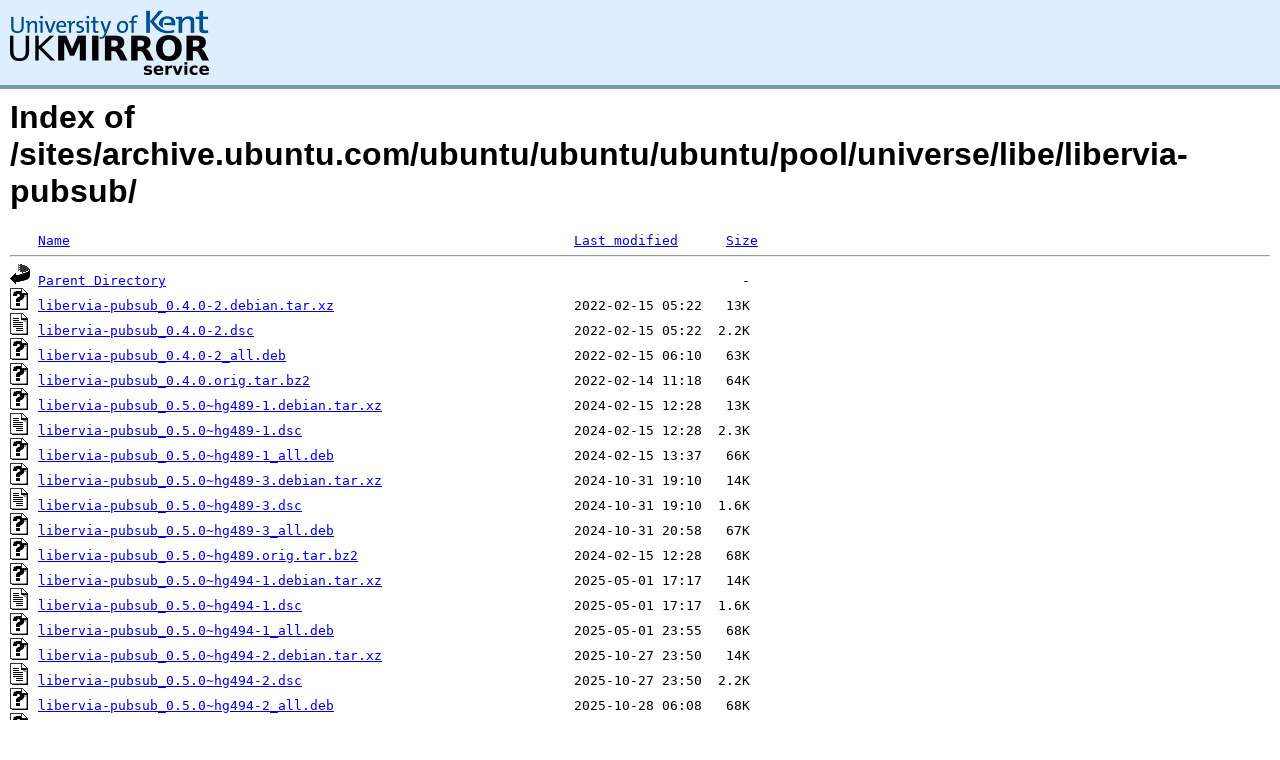

--- FILE ---
content_type: text/html;charset=UTF-8
request_url: https://kuiper.mirrorservice.org/sites/archive.ubuntu.com/ubuntu/ubuntu/ubuntu/pool/universe/libe/libervia-pubsub/
body_size: 5717
content:
<!DOCTYPE HTML PUBLIC "-//W3C//DTD HTML 3.2 Final//EN">
<html>
 <head>
  <title>Index of /sites/archive.ubuntu.com/ubuntu/ubuntu/ubuntu/pool/universe/libe/libervia-pubsub</title>
<script async src="https://www.googletagmanager.com/gtag/js?id=G-F83S6SQT9G"></script><script>window.dataLayer = window.dataLayer || []; function gtag(){dataLayer.push(arguments);} gtag('js', new Date()); gtag('config', 'G-F83S6SQT9G');</script><link rel="stylesheet" type="text/css" media="screen" href="/include/style.css"> </head>
 <body>
<div id="header">
<a href="/"><img src="/include/ukms-kent1.png" alt="UK Mirror Service"></a>
</div>

<div id="content">


<h1>Index of /sites/archive.ubuntu.com/ubuntu/ubuntu/ubuntu/pool/universe/libe/libervia-pubsub/</h1>
<pre><img src="/icons/blank.gif" alt="Icon "> <a href="?C=N;O=D">Name</a>                                                               <a href="?C=M;O=A">Last modified</a>      <a href="?C=S;O=A">Size</a>  <hr><img src="/icons/back.gif" alt="[PARENTDIR]"> <a href="/sites/archive.ubuntu.com/ubuntu/ubuntu/ubuntu/pool/universe/libe/">Parent Directory</a>                                                                        -   
<img src="/icons/unknown.gif" alt="[   ]"> <a href="libervia-pubsub_0.4.0-2.debian.tar.xz">libervia-pubsub_0.4.0-2.debian.tar.xz</a>                              2022-02-15 05:22   13K  
<img src="/icons/text.gif" alt="[TXT]"> <a href="libervia-pubsub_0.4.0-2.dsc">libervia-pubsub_0.4.0-2.dsc</a>                                        2022-02-15 05:22  2.2K  
<img src="/icons/unknown.gif" alt="[   ]"> <a href="libervia-pubsub_0.4.0-2_all.deb">libervia-pubsub_0.4.0-2_all.deb</a>                                    2022-02-15 06:10   63K  
<img src="/icons/unknown.gif" alt="[   ]"> <a href="libervia-pubsub_0.4.0.orig.tar.bz2">libervia-pubsub_0.4.0.orig.tar.bz2</a>                                 2022-02-14 11:18   64K  
<img src="/icons/unknown.gif" alt="[   ]"> <a href="libervia-pubsub_0.5.0~hg489-1.debian.tar.xz">libervia-pubsub_0.5.0~hg489-1.debian.tar.xz</a>                        2024-02-15 12:28   13K  
<img src="/icons/text.gif" alt="[TXT]"> <a href="libervia-pubsub_0.5.0~hg489-1.dsc">libervia-pubsub_0.5.0~hg489-1.dsc</a>                                  2024-02-15 12:28  2.3K  
<img src="/icons/unknown.gif" alt="[   ]"> <a href="libervia-pubsub_0.5.0~hg489-1_all.deb">libervia-pubsub_0.5.0~hg489-1_all.deb</a>                              2024-02-15 13:37   66K  
<img src="/icons/unknown.gif" alt="[   ]"> <a href="libervia-pubsub_0.5.0~hg489-3.debian.tar.xz">libervia-pubsub_0.5.0~hg489-3.debian.tar.xz</a>                        2024-10-31 19:10   14K  
<img src="/icons/text.gif" alt="[TXT]"> <a href="libervia-pubsub_0.5.0~hg489-3.dsc">libervia-pubsub_0.5.0~hg489-3.dsc</a>                                  2024-10-31 19:10  1.6K  
<img src="/icons/unknown.gif" alt="[   ]"> <a href="libervia-pubsub_0.5.0~hg489-3_all.deb">libervia-pubsub_0.5.0~hg489-3_all.deb</a>                              2024-10-31 20:58   67K  
<img src="/icons/unknown.gif" alt="[   ]"> <a href="libervia-pubsub_0.5.0~hg489.orig.tar.bz2">libervia-pubsub_0.5.0~hg489.orig.tar.bz2</a>                           2024-02-15 12:28   68K  
<img src="/icons/unknown.gif" alt="[   ]"> <a href="libervia-pubsub_0.5.0~hg494-1.debian.tar.xz">libervia-pubsub_0.5.0~hg494-1.debian.tar.xz</a>                        2025-05-01 17:17   14K  
<img src="/icons/text.gif" alt="[TXT]"> <a href="libervia-pubsub_0.5.0~hg494-1.dsc">libervia-pubsub_0.5.0~hg494-1.dsc</a>                                  2025-05-01 17:17  1.6K  
<img src="/icons/unknown.gif" alt="[   ]"> <a href="libervia-pubsub_0.5.0~hg494-1_all.deb">libervia-pubsub_0.5.0~hg494-1_all.deb</a>                              2025-05-01 23:55   68K  
<img src="/icons/unknown.gif" alt="[   ]"> <a href="libervia-pubsub_0.5.0~hg494-2.debian.tar.xz">libervia-pubsub_0.5.0~hg494-2.debian.tar.xz</a>                        2025-10-27 23:50   14K  
<img src="/icons/text.gif" alt="[TXT]"> <a href="libervia-pubsub_0.5.0~hg494-2.dsc">libervia-pubsub_0.5.0~hg494-2.dsc</a>                                  2025-10-27 23:50  2.2K  
<img src="/icons/unknown.gif" alt="[   ]"> <a href="libervia-pubsub_0.5.0~hg494-2_all.deb">libervia-pubsub_0.5.0~hg494-2_all.deb</a>                              2025-10-28 06:08   68K  
<img src="/icons/unknown.gif" alt="[   ]"> <a href="libervia-pubsub_0.5.0~hg494.orig.tar.bz2">libervia-pubsub_0.5.0~hg494.orig.tar.bz2</a>                           2025-05-01 17:17   70K  
<img src="/icons/unknown.gif" alt="[   ]"> <a href="sat-pubsub_0.4.0-2_all.deb">sat-pubsub_0.4.0-2_all.deb</a>                                         2022-02-15 06:10   12K  
<img src="/icons/unknown.gif" alt="[   ]"> <a href="sat-pubsub_0.5.0~hg489-1_all.deb">sat-pubsub_0.5.0~hg489-1_all.deb</a>                                   2024-02-15 13:37   12K  
<hr></pre>
</div>

<div class="clear"></div>

<div id="footer">
	<div id="footer_left">
		<a href="http://www.cs.kent.ac.uk/"><img src="/include/CompLab-thin.jpg" alt="University of Kent Computing"></a>
	</div>
	<div id="footer_right">
		<p>Comments or Questions: <a href="mailto:help@mirrorservice.org">help@mirrorservice.org</a></p>
		<a href="https://twitter.com/UKMirrorService" class="twitter-follow-button" data-show-count="false">Follow @UKMirrorService</a>
		<script>!function(d,s,id){var js,fjs=d.getElementsByTagName(s)[0];if(!d.getElementById(id)){js=d.createElement(s);js.id=id;js.src="//platform.twitter.com/widgets.js";fjs.parentNode.insertBefore(js,fjs);}}(document,"script","twitter-wjs");</script>
		<p style="font-size: xx-small">kuiper</p>
	</div>
</div>
</body></html>
